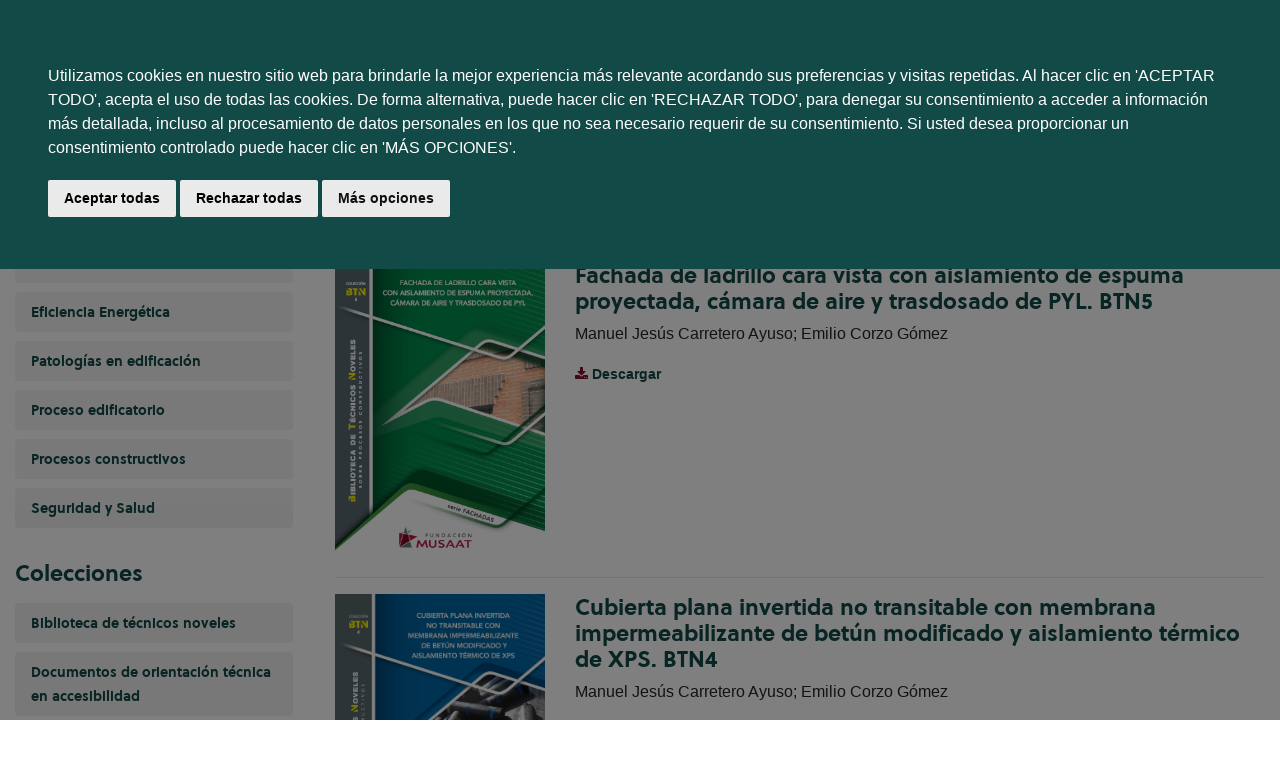

--- FILE ---
content_type: text/html; charset=utf-8
request_url: https://fundacionmusaat.musaat.es/publicaciones/materias/procesos-constructivos/6/
body_size: 4435
content:
<!DOCTYPE html>
<html lang="es">
<head>
  <title>Fundación Musaat</title>
  <meta charset="utf-8">
  <meta name="bvm-site-verification" content="c82f7ff91d8717acb3295c503e74253994704811"/>
  <meta name="viewport" content="width=device-width, initial-scale=1">
  <link rel="stylesheet" href="/static/bootstrap-4.4.1-dist/css/bootstrap.min.css">
  <link href="https://fonts.googleapis.com/css?family=Montserrat" rel="stylesheet" type="text/css">
  <link href="https://fonts.googleapis.com/css?family=Lato" rel="stylesheet" type="text/css">
  <link rel="stylesheet" href="/static/css/carro20.css">

  <link rel="icon" type="image/x-icon" href="/static/img/Icono_FM_RGB.png">

  <script src="/static/js/jquery.min.js"></script>
  <script src="/static/js/popper.min.js"></script>
  <script src="/static/js/bootstrap.min.js"></script>
  <script src="/static/js/fundacion.js"></script>
  <script src="/static/js/carro20.js"></script>
<!-- cookie consent -->
<script type="text/javascript" src="/static/js/cookie-consent.js"></script>
<script type="text/javascript" charset="UTF-8">
document.addEventListener('DOMContentLoaded', function () {
cookieconsent.run({"notice_banner_type":"headline","consent_type":"express","palette":"dark","language":"es","page_load_consent_levels":["strictly-necessary"],"notice_banner_reject_button_hide":false,"preferences_center_close_button_hide":false,"page_refresh_confirmation_buttons":false});
});
</script>

<noscript>Free cookie consent management tool by <a href="https://www.termsfeed.com/">TermsFeed</a></noscript>
<!-- cookie consent -->


<!-- Google tag (gtag.js) -->
<script async src="https://www.googletagmanager.com/gtag/js?id=G-7EJ02NW5PZ"></script>
<script>
  window.dataLayer = window.dataLayer || [];
  function gtag(){dataLayer.push(arguments);}
  gtag('js', new Date());

  gtag('config', 'G-7EJ02NW5PZ');
</script>


  
  


  <link rel="stylesheet" href="https://cdnjs.cloudflare.com/ajax/libs/font-awesome/4.7.0/css/font-awesome.min.css">
  <link rel="stylesheet" type="text/css" href="/static/css/fundacion.css" media="screen" />

  
  


</head>


<body>

<div class="container">

<nav class="navbar navbar-expand-md cabecera navbar-light">

  <!-- Brand -->
  <a class="navbar-brand" href="/"><img width="180" class="logo" src="/static/img/Logo_FM_RGB.png" style="width:180px"></a>

  <!-- Toggler/collapsibe Button -->
  <button class="navbar-toggler" type="button" data-toggle="collapse" data-target="#collapsibleNavbar">
    <span class="navbar-toggler-icon"></span>
  </button>

  <!-- Navbar links -->
  <div class="collapse navbar-collapse" id="collapsibleNavbar">
    <ul class="navbar-nav ml-auto">
      <li class="nav-item">
        <a class="nav-link" href="/quienes-somos/">Área corporativa</a>
      </li>
      <li class="nav-item">
        <a class="nav-link" href="/transparencia-y-etica/">Transparencia y ética</a>
      </li>
      <li class="nav-item">
        <a class="nav-link" href="/noticias/">Actualidad</a>
      </li>
      <li class="nav-item">
        <a class="nav-link" href="/jornadas-tecnicas/">Jornadas técnicas</a>
      </li>
      <li class="nav-item">
        <a class="nav-link" href="/contacto/">Contacto</a>
      </li>
      <li class="nav-item">
        
        

<div id="user_header" class="menu__item">
    <a href="#" onclick="toggler('user_content');">
        <img class="menu__icon" src="/static/img/icons/ic_user.svg" alt="user" />
    </a>

    <div id="user_content" class="iconos menu_collapsible">
        <div class="wrapper">
            
            <form class="user--form" action="/cart/zonaclientes/" method="post">
                <p><strong>Acceso a la zona de clientes</strong></p>
                <input type='hidden' name='csrfmiddlewaretoken' value='DTaweaoURpHmNi16Yw1NsXXX0hdialJR0ayFxlI03z0snWGhXtO7S37DgeWshZQ6' />
                <input class="form-control" type="email" placeholder="Email" aria-label="text" name="email" />
                <br/>
                <input class="form-control" type="password" placeholder="Contraseña" aria-label="text" name="password" />
                <br/>
                <center>
                <button class="btn btn-primary" type="submit">
                    Entrar
                </button>
                </center>
                <br>
                <a href="/cart/new_customer/" class="btn btn-primary register">
                    ¿No tienes cuenta? Regístrate</a>
            </form>
            
        </div>
    </div>
</div>
      </li>

      <li class="nav-item">
        
        



<script>
    $(document).ready(function () {
        /* Actualiza el carro */
        $('.UpdateCart').on('submit change', function (event) {
            event.preventDefault();
            var destino = $(this).attr('destino');
            var url = "/cart/" + destino + "/";
            // AJAX request
            $.ajax({
                url: url,
                type: 'post',
                data: $(this).serialize(),
                success: function (response) {

                    if (destino == "update_cart_ajax") {
                        $('.modal-content').html(response);
                        $('#modal_cart').modal('show');
                    }
                    if (destino == "get_cart_ajax") {
                        $("#cart_header").html(response);
                        $("#cart_content").css("display", "block");
                    }
                }
            });
        });
    });

</script>

<!-- get_cart_header -->
<div id="cart_header" class="menu__item">
    <a onclick="mostrar_filtros()">
        <img class="menu__icon" src="/static/img/icons/ic_shopping-cart.svg" alt="Su pedido">
    </a>

    <div id="overlay" onclick="ocultar_filtros()"></div>

    <div id="cart_content">

        <span><input type='hidden' name='csrfmiddlewaretoken' value='DTaweaoURpHmNi16Yw1NsXXX0hdialJR0ayFxlI03z0snWGhXtO7S37DgeWshZQ6' /></span>


            <a class="close" href="#" onclick="ocultar_filtros()">
                <img class="menu__icon float-right p-4" src="/static/img/icons/ic_close.svg" alt="">
            </a>

        <center><h3>Tu pedido</h3></center>
        <ul class="cart__list wrapper p-4">

            
            <h3 class="empty-cart">Su carro de la compra está vacío</h3>
            

        </ul>
    </div>

</div>
      </li>

    </ul>
  </div>
</nav>

<nav class="navbar navbar-dark navbar-expand-sm menu">
  <!-- Brand -->
  <span class="navbar-brand">Espacio técnico profesional</span>
  <!-- Toggler/collapsibe Button -->
  <button class="navbar-toggler" type="button" data-toggle="collapse" data-target="#collapsibleMenu">
    <span class="navbar-toggler-icon"></span>
  </button>

  <!-- Navbar links -->
  <div class="collapse navbar-collapse" id="collapsibleMenu">
    <ul class="navbar-nav ml-auto">
      <li class="nav-item">
        <a class="nav-link" href="/diccionario/">Términos constructivos</a>
      </li>
      <li class="nav-item">
        <a class="nav-link" href="/publicaciones/">Publicaciones</a>
      </li>
      <li class="nav-item">
        <a class="nav-link" href="http://phpbb.fundacionmusaat.es">Foros</a>
      </li>
      <li class="nav-item">
        <a class="nav-link" href="/blog/">Blog</a>
      </li>
      <li class="nav-item">
        <a class="nav-link" href="/aplicaciones/">Aplicaciones</a>
      </li>
    </ul>
  </div>

</nav>






<div class="row mt-4 fullheight">
  <div class="d-none d-md-block col-md-3">
    
    
<h3 class="mt-2">Temáticas</h3>
<ul class="menus_izquierda nav nav-pills flex-column">

  <li class="nav-item">
    <a class="nav-link" href="/publicaciones/materias/accesibilidad/16/">Accesibilidad</a>
  </li>

  <li class="nav-item">
    <a class="nav-link" href="/publicaciones/materias/eficiencia-energetica/14/">Eficiencia Energética</a>
  </li>

  <li class="nav-item">
    <a class="nav-link" href="/publicaciones/materias/patologias-en-edificacion/4/">Patologías en edificación</a>
  </li>

  <li class="nav-item">
    <a class="nav-link" href="/publicaciones/materias/proceso-edificatorio/5/">Proceso edificatorio</a>
  </li>

  <li class="nav-item">
    <a class="nav-link" href="/publicaciones/materias/procesos-constructivos/6/">Procesos constructivos</a>
  </li>

  <li class="nav-item">
    <a class="nav-link" href="/publicaciones/materias/seguridad-y-salud/1/">Seguridad y Salud</a>
  </li>

</ul>

    <br clear="mt-3"/>
    
<h3 class="mt-2">Colecciones</h3>
<ul class="menus_izquierda nav nav-pills flex-column">

  <li class="nav-item">
    <a class="nav-link" href="/publicaciones/colecciones/biblioteca-de-tecnicos-noveles/11/">Biblioteca de técnicos noveles</a>
  </li>

  <li class="nav-item">
    <a class="nav-link" href="/publicaciones/colecciones/documentos-de-orientacion-tecnica-en-accesibilidad/24/">Documentos de orientación técnica en accesibilidad</a>
  </li>

  <li class="nav-item">
    <a class="nav-link" href="/publicaciones/colecciones/documentos-de-orientacion-tecnica-en-cimentaciones/12/">Documentos de orientación técnica en cimentaciones</a>
  </li>

  <li class="nav-item">
    <a class="nav-link" href="/publicaciones/colecciones/documentos-de-orientacion-tecnica-en-cubiertas/13/">Documentos de orientación técnica en cubiertas</a>
  </li>

  <li class="nav-item">
    <a class="nav-link" href="/publicaciones/colecciones/documentos-de-orientacion-tecnica-en-estructuras/14/">Documentos de orientación técnica en estructuras</a>
  </li>

  <li class="nav-item">
    <a class="nav-link" href="/publicaciones/colecciones/documentos-de-orientacion-tecnica-en-fachadas/21/">Documentos de orientación técnica en fachadas</a>
  </li>

  <li class="nav-item">
    <a class="nav-link" href="/publicaciones/colecciones/documentos-de-orientacion-tecnica-en-instalaciones/22/">Documentos de orientación técnica en instalaciones</a>
  </li>

  <li class="nav-item">
    <a class="nav-link" href="/publicaciones/colecciones/documentos-de-orientacion-tecnica-en-particiones/23/">Documentos de orientación técnica en particiones</a>
  </li>

  <li class="nav-item">
    <a class="nav-link" href="/publicaciones/colecciones/documentos-de-orientacion-tecnica-en-revestimientos/28/">Documentos de orientación técnica en revestimientos</a>
  </li>

  <li class="nav-item">
    <a class="nav-link" href="/publicaciones/colecciones/estudio-sectorizado-de-danos-constructivos-en-espana/25/">Estudio sectorizado de daños constructivos en España</a>
  </li>

  <li class="nav-item">
    <a class="nav-link" href="/publicaciones/colecciones/guias/17/">Guías</a>
  </li>

  <li class="nav-item">
    <a class="nav-link" href="/publicaciones/colecciones/investigaciones-analisis-estadistico-nacional-sobre-patologias-en-edificacion/15/">Investigaciones: Análisis estadístico nacional sobre patologías en edificación</a>
  </li>

  <li class="nav-item">
    <a class="nav-link" href="/publicaciones/colecciones/investigaciones-prevencion-seguridad-y-salud-en-el-proceso-edificatorio/19/">Investigaciones: Prevención seguridad y salud en el proceso edificatorio</a>
  </li>

  <li class="nav-item">
    <a class="nav-link" href="/publicaciones/colecciones/publicaciones-a-la-venta/26/">Publicaciones a la venta</a>
  </li>

  <li class="nav-item">
    <a class="nav-link" href="/publicaciones/colecciones/publicaciones-fuera-de-coleccion/20/">Publicaciones fuera de colección</a>
  </li>

</ul>

    <br clear="mt-3"/>


    

  </div>
  <div class="col-sm-12 col-md-9">
    



<h1 class="titulo_seccion">Temáticas: Procesos constructivos</h1>







  
<!-- pagination -->



<!-- pagination -->

  <!-- listado -->
  
      
        
  <a name="102"></a>
  <div class="row listado_publicaciones">
    <div class="col-3">
        
              
          
            <a target = "_blank" href="/static/ebooks/BTN5">
          
        
        <img class="img img-fluid" src="/media/img/portadas/Portada.png">
        </a>
      
    </div>
    <div class="col-9">
      <h3>
      
          
            <a target = "_blank" href="/static/ebooks/BTN5">
          
          Fachada de ladrillo cara vista  con aislamiento de espuma proyectada, cámara de aire y trasdosado de PYL. BTN5</a>
      
      </h3>
      <p>
        
        
          Manuel Jesús Carretero Ayuso; 
        
        
        
          Emilio Corzo Gómez
        
        
      </p>
      <p></p>
      <p><a href=""></a></p>
      <p></p>
      <ul class="list-inline">
      <li class="list-inline-item">
      
        <i class="fa fa-download"></i> <a href="/media/pdf/publicaciones/BTN5-SERIE_FACHADAS_WEB_3FNr5nx.pdf"><strong>Descargar</strong></a>
      
      </li>
      
      
      </ul>
    </div>
  </div>
  <hr>

  
      
        
  <a name="99"></a>
  <div class="row listado_publicaciones">
    <div class="col-3">
        
              
          
            <a target = "_blank" href="/static/ebooks/BTN4">
          
        
        <img class="img img-fluid" src="/media/img/portadas/BTN4-SERIE_CUBIERTAS_web_1.jpg">
        </a>
      
    </div>
    <div class="col-9">
      <h3>
      
          
            <a target = "_blank" href="/static/ebooks/BTN4">
          
          Cubierta plana invertida no transitable con membrana impermeabilizante de betún modificado y aislamiento térmico de XPS. BTN4</a>
      
      </h3>
      <p>
        
        
          Manuel Jesús Carretero Ayuso; 
        
        
        
          Emilio Corzo Gómez
        
        
      </p>
      <p></p>
      <p><a href=""></a></p>
      <p></p>
      <ul class="list-inline">
      <li class="list-inline-item">
      
        <i class="fa fa-download"></i> <a href="/media/pdf/publicaciones/BTN4_web.pdf"><strong>Descargar</strong></a>
      
      </li>
      
      
      </ul>
    </div>
  </div>
  <hr>

  
      
        
  <a name="87"></a>
  <div class="row listado_publicaciones">
    <div class="col-3">
        
              
          
            <a target = "_blank" href="/static/ebooks/BTN3">
          
        
        <img class="img img-fluid" src="/media/img/portadas/BTN_3_Portada_.jpg">
        </a>
      
    </div>
    <div class="col-9">
      <h3>
      
          
            <a target = "_blank" href="/static/ebooks/BTN3">
          
          Tabiquería autoportante de placas de yeso laminado con aislamiento interior de lana de roca. BTN3</a>
      
      </h3>
      <p>
        
        
          Manuel Jesús Carretero Ayuso; 
        
        
        
          Emilio Corzo Gómez
        
        
      </p>
      <p></p>
      <p><a href=""></a></p>
      <p></p>
      <ul class="list-inline">
      <li class="list-inline-item">
      
        <i class="fa fa-download"></i> <a href="/media/pdf/publicaciones/BTN_3.pdf"><strong>Descargar</strong></a>
      
      </li>
      
      
      </ul>
    </div>
  </div>
  <hr>

  
      
        
  <a name="4"></a>
  <div class="row listado_publicaciones">
    <div class="col-3">
        
              
          
            <a target = "_blank" href="/static/ebooks/BTN2">
          
        
        <img class="img img-fluid" src="/media/img/portadas/Cubierta_inclinada_de_teja_ceramica...portada.jpg">
        </a>
      
    </div>
    <div class="col-9">
      <h3>
      
          
            <a target = "_blank" href="/static/ebooks/BTN2">
          
          Cubierta inclinada de teja cerámica sobre tabiquillos aligerados y aislamiento de lana de vidrio. BTN2</a>
      
      </h3>
      <p>
        
        
          Manuel Jesús Carretero Ayuso; 
        
        
        
          Emilio Corzo Gómez
        
        
      </p>
      <p></p>
      <p><a href=""></a></p>
      <p></p>
      <ul class="list-inline">
      <li class="list-inline-item">
      
        <i class="fa fa-download"></i> <a href="/media/pdf/publicaciones/BTN-2__Web.pdf"><strong>Descargar</strong></a>
      
      </li>
      
      
      </ul>
    </div>
  </div>
  <hr>

  
      
        
  <a name="3"></a>
  <div class="row listado_publicaciones">
    <div class="col-3">
        
              
          
            <a target = "_blank" href="/static/ebooks/BTN1">
          
        
        <img class="img img-fluid" src="/media/img/portadas/Libro_BTN_Portada.jpg">
        </a>
      
    </div>
    <div class="col-9">
      <h3>
      
          
            <a target = "_blank" href="/static/ebooks/BTN1">
          
          Fachada de ladrillo enfoscada, con cámara de aire ventilada, aislamiento rígido y tabique interior. BTN1</a>
      
      </h3>
      <p>
        
        
          Manuel Jesús Carretero Ayuso; 
        
        
        
          Alberto Moreno Cansado; 
        
        
        
          Emilio Corzo Gómez
        
        
      </p>
      <p></p>
      <p><a href=""></a></p>
      <p></p>
      <ul class="list-inline">
      <li class="list-inline-item">
      
        <i class="fa fa-download"></i> <a href="/media/pdf/publicaciones/Libro_BTN_Fachadas_1.pdf"><strong>Descargar</strong></a>
      
      </li>
      
      
      </ul>
    </div>
  </div>
  <hr>

  
  <!-- listado -->

  
<!-- pagination -->



<!-- pagination -->





<!-- publicacion destacada -->


<!-- publicacion destacada -->


  </div>
</div>




</div>

<footer class="footer container-fluid text-center">

  <img class="logo" src="/static/img/Logo_FM_Blanco.png">

  <p class="mt-3">
  <a href="tel:+34913841127">+34 913 84 11 27</a>
  </p>

  <p>fundacion@fundacionmusaat.es</p>

  <a target = "_blank" href="https://www.instagram.com/FundacionMusaat/"><img class="socialicon mr-2" src="/static/img/instagram.png"></a>
  <a target = "_blank" href="https://www.linkedin.com/company/fundaci%C3%B3n-musaat"><img class="socialicon mr-2" src="/static/img/linkedin.png"></a>
  <a target = "_blank" href="https://twitter.com/fundacionmusaat"><img class="socialicon" src="/static/img/twitter.png"></a>

  <ul class="list-inline mt-4 mb-0">
    <li class="list-inline-item"><a href="/aviso-legal/">Aviso legal</a></li>
    <li class="list-inline-item"><a href="/politica-privacidad/">Política de privacidad</a></li>
    <li class="list-inline-item"><a href="/politica-cookies/">Política de cookies</a></li>
    <li class="list-inline-item"><a href="/condiciones-de-venta/">Condiciones de venta</a></li>
    <li class="list-inline-item"><a href="/cart/zonaclientes/">Zona de clientes</a></li>
  </ul>

</footer>
  <div aria-hidden="true" aria-labelledby="myModalLabel" role="dialog" id="modal" class="modal fade">
    <div class="modal-dialog">
      <div class="modal-content">
      </div>
    </div>
  </div>


</body>
</html>


--- FILE ---
content_type: text/css
request_url: https://fundacionmusaat.musaat.es/static/css/carro20.css
body_size: 6645
content:
#user_header #user_content {
  display: none;
  position: absolute;
  z-index: 100;
  width: 340px;
  top: 84px;
  right: 0px;
  padding: 12px;
  background-color: #F2F2F2;
  border-radius: 9px;
  border:1px solid #d30c52;
}
#user_header #user_content a, #user_header #user_content a:hover {
  color: #fff !important;
}

#cart_content {
    display: flex;
    flex-direction: column;
    position: absolute;
    height: 100vh;
    width: 0;
    top: 84px;
    left: auto;
    right: 0;
    z-index: 1001;
    transition: 0.4s;
    box-sizing: border-box;
    overflow: auto;
    background-color: #F2F2F2;

  }
#cart_header a .length {
    position: absolute;
    background-color: #ffffff;
    width: 16px;
    height: 16px;
    font-size: 12px;
    color: #434343;
    border-radius: 50px;
    right: -8px;
    top: -8px;
    left: auto;
    text-align: center;
    z-index: 3;
}

.btn--primary {
    display: block;
    background-color: silver;
    color: #ffffff;
    border: none;
}
.btn {
    padding: 8px 32px;
    border-radius: 6px;
}

    .header .menu__item#cart_header a {
      position: relative; }
      .header .menu__item#cart_header a .length {
        position: absolute;
        background-color: #ffffff;
        width: 24px;
        height: 24px;
        color: #000000;
        border-radius: 50px;
        right: -12px;
        top: -4px;
        left: auto;
        text-align: center;
        z-index: 3; }
    .header .menu__item #overlay {
      position: fixed;
      display: none;
      width: 100%;
      height: 100%;
      top: 0;
      left: 0;
      right: 0;
      bottom: 0;
      background-color: rgba(0, 0, 0, 0.5);
      z-index: 2;
      cursor: pointer; }
    .header .menu__item #cart_content {
      display: flex;
      flex-direction: column;
      position: absolute;
      height: 100vh;
      width: 0;
      top: 0;
      left: auto;
      right: 0;
      z-index: 100;
      transition: 0.4s;
      box-sizing: border-box;
      overflow: auto;
      background-color: #fff; }
      .header .menu__item #cart_content .cart__list {
        width: 100%;
        height: 100%;
        overflow-y: scroll;
        max-width: 450px;
        background-color: #63B7CA;
        display: flex;
        flex-direction: column;
        margin-right: unset; }
        .header .menu__item #cart_content .cart__list .cart__item {
          display: flex;
          flex-direction: row;
          justify-content: flex-start;
          align-items: flex-start;
          border-bottom: 1px solid #454565;
          padding: 16px 0px; }
          .header .menu__item #cart_content .cart__list .cart__item .cart__info {
            padding-left: 16px;
            width: 100%; }
          .header .menu__item #cart_content .cart__list .cart__item .cart__img {
            width: 50px; }
        .header .menu__item #cart_content .cart__list .btn--primary {
          margin-top: 24px;
          margin-bottom: 24px;
          text-align: center;
          display: block; }


    .header .menu__item .empty-cart {
      color: #ffffff; }
    .header .menu__item .form {
      display: flex;
      flex-direction: row;
      justify-content: center;
      align-items: center;
      flex-wrap: wrap; }
      .header .menu__item .form .form--control {
        margin-bottom: 8px; }
        @media all and (min-width: 768px) {
          .header .menu__item .form .form--control {
            margin-right: 16px;
            margin-bottom: 0px; } }
    .header .menu__item .user--logged {
      width: 100%;
      display: flex;
      flex-direction: row;
      justify-content: center;
      align-items: center;
      flex-wrap: wrap; }
      .header .menu__item .user--logged .btn--secondary {
        color: var(--color-main);
        padding: 8px 16px;
        margin-right: 16px; }
    .header .menu__item .btn--primary {
      border: 1px solid #ffffff;
      padding: 8px 16px;
      color: #ffffff; }
  .header .menu__utils {
    width: 100%;
    display: flex;
    flex-direction: row;
    justify-content: space-between;
    align-items: center; }
    @media all and (min-width: 992px) {
      .header .menu__utils {
        background-color: #63B7CA; } }
    .header .menu__utils .title {
      margin-bottom: 0px;
      margin-left: 16px;
      color: #ffffff; }
    .header .menu__utils .logo {
      position: absolute;
      bottom: -16px;
      right: 50%;
      max-width: 100px; }
      @media all and (min-width: 992px) {
        .header .menu__utils .logo {
          max-width: 180px;
          left: unset;
          right: unset; } }
      .header .menu__utils .logo img {
        width: 100%; }
    .header .menu__utils .top {
      display: flex;
      flex-direction: row;
      align-items: center;
      justify-content: flex-end; }
      @media all and (min-width: 992px) {
        .header .menu__utils .top {
          justify-content: space-between; } }
    .header .menu__utils .utils {
      display: flex;
      flex-direction: row;
      align-items: center;
      justify-content: flex-end; }
  .header .menu__icon {
    width: auto;
    height: 32px; }
  .header #user_content .wrapper {
    margin: 0px auto 0px auto;
    width: 100%; }
  @media all and (min-width: 992px) {
    .header #user_content, .header #cart_content {
      display: none;
      padding-bottom: 24px;
      border-bottom: none;
      left: 0px; } }

/* AQUÍ VA LO DE ALBERTI */
footer {
  margin-top: 152px;
  text-align: center;
  /*background-color: $color-grey_light;*/ }
  footer .menu {
    display: flex;
    flex-direction: column;
    justify-content: center;
    padding: 24px 0px;
    column-gap: 40px;
    border-top: 1px solid #63B7CA; }
    @media all and (min-width: 768px) {
      footer .menu {
        text-align: left;
        flex-direction: row;
        justify-content: space-between; } }
    footer .menu__item {
      padding-bottom: 32px; }
      @media all and (min-width: 768px) {
        footer .menu__item {
          padding-bottom: 0px;
          flex: 1 1 0; } }
      footer .menu__item img {
        width: 100%;
        max-width: 340px;
        margin-top: 16px; }
      footer .menu__item .form--control {
        margin-bottom: 16px; }
      footer .menu__item .social {
        display: flex;
        flex-direction: row;
        column-gap: 16px; }

.hero {
  height: 280px;
  background-size: cover;
  background: url("/media/{{ banner.imagen }}") center center no-repeat;
  background-size: cover; }
  @media all and (min-width: 768px) {
    .hero {
      height: 416px; } }
  .hero .wrapper {
    background: linear-gradient(270deg, rgba(0, 0, 0, 0) 10%, black 60%, black 100%);
    display: flex;
    flex-direction: column;
    justify-content: center;
    align-items: flex-start;
    margin-left: unset;
    margin-right: unset;
    padding: 24px; }
    @media all and (min-width: 768px) {
      .hero .wrapper {
        height: 100%;
        width: 50%; } }
    .hero .wrapper h2 {
      color: white;
      font-size: 24px; }
      @media all and (min-width: 768px) {
        .hero .wrapper h2 {
          font-size: 40px;
          font-weight: 700; } }
    .hero .wrapper h3 {
      color: white;
      font-size: 16px; }
      @media all and (min-width: 768px) {
        .hero .wrapper h3 {
          font-size: 32px;
          font-weight: 300; } }

.home__section {
  width: 100%;
  grid-column: span 8; }
  .home__section article {
    padding: 24px;
    text-align: center;
    display: flex;
    flex-direction: column;
    justify-content: space-between; }
    @media all and (min-width: 768px) {
      .home__section article {
        padding: 40px;
        width: 25%;
        border-top: none; } }
    .home__section article .tag {
      margin-top: 0px;
      color: #000000; }
    .home__section article .img__container {
      width: 100%;
      margin-bottom: 16px;
      max-height: 210px;
      overflow: hidden; }
      .home__section article .img__container img {
        width: inherit; }
    .home__section article a {
      display: block;
      margin-top: 40px; }
  .home__section.links {
    display: flex;
    flex-direction: row;
    flex-wrap: wrap;
    padding: 0px; }
    @media all and (min-width: 768px) {
      .home__section.links {
        border-top: none; } }
    .home__section.links .link {
      width: 50%;
      padding: 24px 8px;
      text-align: center;
      display: flex;
      flex-direction: column;
      justify-content: space-around;
      align-items: center; }
      @media all and (min-width: 768px) {
        .home__section.links .link {
          width: 25%;
          border-top: none; } }
      .home__section.links .link img {
        width: 48px;
        margin-top: 24px; }
  .home__section .banners {
    overflow: hidden; }
    @media all and (min-width: 768px) {
      .home__section .banners {
        width: 75%; } }
    .home__section .banners img {
      width: 100%;
      height: auto;
      max-height: 400px; }
  .home__section .newsletter {
    padding: 24px; }
    @media all and (min-width: 768px) {
      .home__section .newsletter {
        padding: 40px;
        width: 25%; } }
    .home__section .newsletter .form--control {
      margin: 16px 0px; }
  .home__section .home__title {
    width: 100%;
    display: flex;
    flex-direction: row;
    flex-wrap: nowrap;
    justify-content: space-between;
    align-items: center;
    padding-bottom: 24px; }
    .home__section .home__title a {
      display: flex;
      flex-direction: row;
      align-items: center;
      gap: 16px; }
      .home__section .home__title a h4 {
        margin-bottom: 0px; }

.carousel__item {
  padding: 24px;
  display: flex;
  flex-direction: column;
  align-items: center;
  align-content: center; }
  @media all and (min-width: 768px) {
    .carousel__item {
      padding: 40px; } }
  .carousel__item img {
    max-height: 260px;
    width: auto; }

.mobile {
  display: block; }
  @media all and (min-width: 992px) {
    .mobile {
      display: none; } }

.web {
  display: none; }
  @media all and (min-width: 992px) {
    .web {
      display: block; } }

/* NOVEDAD Y OFERTA */
.tags {
  display: flex;
  flex-direction: column;
  justify-content: center;
  position: absolute;
  row-gap: 16px;
  right: 8px;
  top: 8px;
  z-index: 2; }
  .tags #new-icon {
    width: 56px;
    max-width: 56px;
    height: auto;
    display: block;
    margin-bottom: 0px; }
  .tags #offer-icon {
    width: 56px;
    max-width: 56px;
    height: 56px;
    display: block;
    margin-bottom: 0px; }

.sales {
  display: flex;
  flex-direction: row;
  justify-content: space-evenly;
  align-items: flex-end;
  text-align: left;
  margin-bottom: 16px; }
  .sales del {
    text-decoration: line-through; }
  .sales h2, .sales h3 {
    margin-bottom: 0px; }

/* NOVEDAD Y OFERTA */
/* ITEM PORTADA */
.catalog__list {
  display: flex;
  flex-direction: row;
  flex-wrap: wrap;
  justify-content: space-between;
  column-gap: 24px;
  margin: 32px 0px; }
  .catalog__list .item {
    width: 100%;
    display: flex;
    flex-direction: column;
    justify-content: space-between;
    background-color: #ffffff;
    border: 1px solid var(--color-terciary-light);
    border-radius: 6px;
    padding: 24px;
    margin: 24px 0px; }
    @media all and (min-width: 576px) {
      .catalog__list .item {
        width: 47%; } }
    @media all and (min-width: 768px) {
      .catalog__list .item {
        /*width: 30%;*/ } }
    @media all and (min-width: 992px) {
      .catalog__list .item {
        /*width:17%;*/
        width: 23%; } }
    .catalog__list .item .img-container {
      position: relative;
      display: block;
      padding: 0px; }
      .catalog__list .item .img-container .item__img {
        width: 146px;
        height: auto;
        margin-bottom: 16px;
        position: relative;
        align-self: center;
        /* NOVEDAD Y OFERTA */
        /* NOVEDAD Y OFERTA */ }
        .catalog__list .item .img-container .item__img .icon.new {
          left: 8px;
          top: -4px;
          width: 40px;
          max-width: 40px;
          height: auto;
          position: absolute;
          z-index: 2;
          display: block; }
        .catalog__list .item .img-container .item__img .icon.offer {
          right: 24px;
          top: 135px;
          width: 52px;
          height: 52px;
          position: absolute;
          z-index: 2;
          display: block; }
    .catalog__list .item:hover {
      box-shadow: 0px 4px 17px rgba(0, 0, 0, 0.1); }
    .catalog__list .item__text {
      padding: 16px; }
      .catalog__list .item__text--title {
        font-weight: 700;
        color: var(--color-main);
        font-size: 16px;
        margin-bottom: 16px; }
      .catalog__list .item__text--subtitle {
        color: #000000;
        font-size: 14px; }
      .catalog__list .item__text--author a {
        color: var(--color-terciary-dark);
        font-size: 14px; }
      .catalog__list .item__text--pvp {
        color: var(--color-main); }
    .catalog__list .item .btn {
      width: 100%; }

/* ITEM PORTADA */
/* CATÁLOGOS (LIBROS, OBJETOS, MATERIAS, AUTORES, EDITORIALES, ETC */
.catalog .home__section .link:hover {
  background-color: #63B7CA; }
  .catalog .home__section .link:hover h2 {
    color: white; }
.catalog aside {
  grid-column: span 2; }
  .catalog aside .search--section .advanced--search_content {
    display: none; }
    @media all and (min-width: 768px) {
      .catalog aside .search--section .advanced--search_content {
        display: block; } }
  .catalog aside .search--section .advanced--search--img {
    margin-left: 8px; }
  .catalog aside .search--section h2 {
    margin-bottom: 16px; }
    @media all and (min-width: 992px) {
      .catalog aside .search--section h2 {
        display: flex;
        flex-direction: row; } }
  .catalog aside .search--section .advanced--search--fieldset .form--control {
    width: 100%; }
  .catalog aside .search--section .advanced--search--fieldset .form--group {
    margin-bottom: 16px; }
    .catalog aside .search--section .advanced--search--fieldset .form--group .btn:not(:last-child) {
      margin-bottom: 16px; }
  .catalog aside .materias--section {
    /* padding: 24px 40px;*/
    display: none; }
    @media all and (min-width: 992px) {
      .catalog aside .materias--section {
        display: block; } }
    .catalog aside .materias--section .materias--item {
      position: relative;
      border-bottom: 1px solid #eeecee; }
      .catalog aside .materias--section .materias--item p {
        margin-bottom: 0px; }
      .catalog aside .materias--section .materias--item a {
        width: 100%;
        padding: 16px 40px; }
      .catalog aside .materias--section .materias--item a:hover {
        color: var(--color-main-medium); }
    .catalog aside .materias--section .submaterias {
      position: absolute;
      background: #fff none repeat scroll 0 0;
      left: 100%;
      padding: 24px 20px 20px;
      top: 0;
      z-index: 15;
      opacity: 100%;
      overflow: hidden;
      -webkit-transition: all .3s ease 0s;
      transition: all .3s ease 0s;
      box-shadow: rgba(0, 0, 0, 0.15) 3.4px 3.4px 6.2px; }
      .catalog aside .materias--section .submaterias ul {
        -webkit-column-count: 3;
        -moz-column-count: 3;
        column-count: 3;
        -webkit-column-gap: 5rem;
        -moz-column-gap: 5rem;
        column-gap: 5rem; }
        .catalog aside .materias--section .submaterias ul li {
          -webkit-column-break-inside: avoid;
          -moz-column-break-inside: avoid;
          -moz-page-break-inside: avoid;
          page-break-inside: avoid;
          break-inside: avoid-column;
          border-bottom: 1px solid #eeecee; }
          .catalog aside .materias--section .submaterias ul li .link {
            display: block;
            padding: 16px; }
.catalog .result {
  grid-column: span 6; }
.catalog__index {
  display: flex;
  flex-direction: column; }
  @media all and (min-width: 768px) {
    .catalog__index {
      flex-direction: row;
      flex-wrap: wrap;
      align-items: center;
      grid-column: span 8; } }
.catalog .index--item {
  width: 100%;
  padding: 8px 16px;
  position: relative; }
  @media all and (min-width: 768px) {
    .catalog .index--item {
      width: 50%; }
      .catalog .index--item.search--section {
        width: 100%;
        border-right: none; }
      .catalog .index--item.materias--section {
        width: 100%;
        border-right: none; } }
  .catalog .index--item a {
    color: #000000;
    font-size: 16px;
    text-decoration-line: none; }
  .catalog .index--item a .menu-icon {
    float: right; }
  .catalog .index--item .collapsible {
    display: none;
    padding-top: 24px; }
    @media all and (min-width: 768px) {
      .catalog .index--item .collapsible {
        display: block; } }
.catalog .clearfix {
  display: none; }
  @media all and (min-width: 768px) {
    .catalog .clearfix {
      display: block; } }
  .catalog .clearfix .submaterias {
    display: flex;
    flex-direction: row;
    flex-wrap: wrap;
    justify-content: space-between;
    column-count: 4;
    column-gap: 5rem;
    row-gap: 16px; }
.catalog .order--section .fieldset {
  text-align: right; }
  .catalog .order--section .fieldset .select {
    border: none;
    width: 100%;
    background-color: inherit;
    font-size: 16px;
    color: #000000;
    -webkit-appearance: none;
    -moz-appearance: none;
    background: transparent;
    background-image: url("/static/img/icons/ic_chevron-down.svg");
    background-repeat: no-repeat;
    background-position-x: 100%;
    background-position-y: 0px;
    padding-right: 2rem; }
.catalog aside a {
  display: flex;
  flex-direction: row;
  justify-content: space-between;
  font-size: 16px; }
.catalog h2 img {
  width: 32px;
  height: auto; }
.catalog .pagination {
  justify-content: flex-end; }
  .catalog .pagination:nth-child(1) {
    display: none; }
    @media all and (min-width: 768px) {
      .catalog .pagination:nth-child(1) {
        display: flex; } }
  .catalog .pagination .page {
    padding: 0px 6px;
    color: var(--color-main); }
.catalog .btn__comprar--form {
  margin-top: 16px;
  width: 100%; }

.verde {
  color: green; }

.rojo {
  color: red; }

.naranja {
  color: orange; }

.noresult {
  padding: 8px 16px; }
  @media all and (min-width: 768px) {
    .noresult {
      padding: 24px 40px; } }

/* CATÁLOGOS (LIBROS, OBJETOS, MATERIAS, AUTORES, EDITORIALES, ETC */
/* NOTICIAS */
.new {
  padding: 16px;
  display: flex;
  flex-direction: column;
  justify-content: flex-start;
  align-items: flex-start;
  max-width: 1000px;
  margin-left: auto;
  margin-right: auto; }
  .new__title {
    border-bottom: none;
    text-align: center; }
  .new h2, .new h4 {
    text-align: center;
    font-weight: 400; }
  .new p {
    font-size: 18px;
    line-height: 24px; }
  .new .img-container {
    margin: 40px 0px;
    text-align: center; }
    .new .img-container img {
      max-width: 100%; }
  .new .social__list {
    display: flex;
    flex-direction: row;
    column-gap: 16px; }

/* NOTICIAS */
@media all and (min-width: 768px) {
  .list {
    width: 100%;
    display: flex;
    flex-direction: row;
    flex-wrap: wrap; } }
.list .item {
  position: relative;
  flex-grow: 1;
  max-width: 300px;
  padding: 40px;
  display: flex;
  flex-direction: column;
  justify-content: space-between;
  align-items: center;
  text-align: center;
  background-color: #ffffff; }
  .list .item__img {
    position: relative; }
    .list .item__img .img__container {
      display: block;
      width: 100%;
      text-align: center; }
      .list .item__img .img__container img {
        width: 100%;
        max-width: 200px;
        height: auto;
        margin-bottom: 16px; }
    .list .item__img .hover {
      position: absolute;
      top: 0px;
      left: 0px;
      width: 100%;
      height: 100%;
      background-color: rgba(0, 0, 0, 0.6);
      display: flex;
      flex-direction: column;
      justify-content: center;
      align-items: center;
      opacity: 0; }
      .list .item__img .hover:hover {
        opacity: 100; }
  .list .item__text {
    width: 100%; }
    .list .item__text--title {
      font-weight: 700;
      color: var(--color-main);
      font-size: 16px;
      margin-bottom: 16px; }
    .list .item__text--subtitle {
      color: #000000;
      font-size: 14px; }
    .list .item__text--author a {
      color: var(--color-terciary-dark);
      font-size: 14px; }
    .list .item__text--pvp {
      color: var(--color-main); }
  .list .item .btn {
    margin-top: 24px;
    width: 100%; }

/* BOOK DETAIL */
.detail {
  width: 100%; }
  .detail h1 {
    padding: 0px;
    padding-bottom: 24px;
    border-top: none; }
  .detail .img__container {
    position: relative; }
    .detail .img__container .img {
      width: 100%;
      margin-bottom: 16px; }
    .detail .img__container .img__gallery {
      margin-top: 24px;
      display: flex;
      flex-direction: row;
      justify-content: space-between;
      align-items: flex-end;
      flex-wrap: wrap; }
      .detail .img__container .img__gallery div {
        width: 25%; }
        .detail .img__container .img__gallery div img {
          padding: 8px;
          width: 100%; }
          @media all and (min-width: 768px) {
            .detail .img__container .img__gallery div img {
              padding: 16px; } }
  .detail .author {
    color: #434343;
    margin-top: 40px; }
  .detail .rating {
    text-align: center; }
    @media all and (min-width: 768px) {
      .detail .rating {
        text-align: left; } }
    .detail .rating img {
      width: 148px;
      height: auto;
      margin-right: 8px; }
  .detail__img {
    padding: 24px; }
    @media all and (min-width: 768px) {
      .detail__img {
        padding: 40px; } }
  .detail__info {
    padding: 24px; }
    @media all and (min-width: 768px) {
      .detail__info {
        grid-column: span 2;
        padding: 40px; } }
  .detail__aside {
    padding: 24px;
    background-color: #f0f0f0; }
    @media all and (min-width: 768px) {
      .detail__aside {
        padding: 40px; } }
    .detail__aside .buy--product {
      margin: 40px 0px; }
    .detail__aside .buy--product.mobile {
      margin: 0px 0px 40px 0px; }
    .detail__aside .buy--product h2 {
      padding-top: 24px; }
    .detail__aside .ebook {
      margin-top: 40px;
      padding-top: 40px; }
  .detail .datasheet {
    padding: 24px;
    background-color: #f0f0f0;
    width: fit-content; }
    .detail .datasheet .title {
      padding-bottom: 12px; }
    .detail .datasheet .item {
      padding: 4px 0px; }
  .detail.articulo {
    display: grid; }
    .detail.articulo .detail__img {
      order: 3; }
      @media all and (min-width: 768px) {
        .detail.articulo .detail__img {
          order: 1; } }
    .detail.articulo .detail__info {
      order: 2; }
    .detail.articulo .detail__aside {
      order: 1; }
      @media all and (min-width: 768px) {
        .detail.articulo .detail__aside {
          order: 3; } }
  .detail .other--books .section--recommends {
    margin-top: 56px; }

/* BOOK DETAIL INFOTABS */
.infotabs {
  margin-top: 40px;
  display: flex;
  flex-direction: column;
  justify-content: flex-start;
  align-items: flex-start;
  width: 100%; }
  .infotabs .nav--pills {
    width: 100%;
    border-bottom: 1px solid var(--color-main);
    display: flex;
    flex-direction: row; }
    .infotabs .nav--pills .tablink {
      background-color: white;
      width: fit-content; }
      .infotabs .nav--pills .tablink h3 {
        padding: 16px 24px;
        margin-bottom: 0px; }
    .infotabs .nav--pills .current--panel {
      border-bottom: 2px solid #EFF8FA; }
  .infotabs .tabcontent {
    width: 100%;
    background-color: white;
    margin-bottom: 40px;
    padding: 16px 24px; }
  .infotabs .tabpanel {
    animation: opac 0.8s;
    background-color: var(--color-terciary-light); }
  .infotabs .tabpanel li {
    padding: 8px 0px; }
  .infotabs .tabpanel .change--data {
    padding: 16px 0px;
    display: flex;
    flex-direction: column; }
  .infotabs .tabpanel .change--data .list-inline-item {
    margin-bottom: 16px; }
@keyframes opac {
  from {
    opacity: 0; }
  to {
    opacity: 1; } }
/* BOOK DETAIL INFOTABS */
/* COMMENTS */
.comments {
  display: flex;
  flex-direction: column;
  justify-content: flex-start;
  align-items: flex-start;
  max-width: 450px;
  margin-left: auto;
  margin-right: auto; }
  .comments h2 {
    margin-bottom: 24px;
    font-weight: 400; }
    .comments h2 a {
      color: var(--color-main);
      font-weight: 700; }
  .comments .form {
    display: flex;
    flex-direction: column; }
  .comments .form--group {
    display: flex;
    flex-direction: column;
    justify-content: flex-start;
    align-items: flex-start; }
  .comments .form .form--group .form--control {
    width: 100%; }
  .comments .buttons .btn {
    margin: 16px 0px; }

/* COMMENTS */
/* BOOK DETAIL */
/* AUTHOR DETAIL */
.detail--author .materias--section {
  margin-top: 24px; }

.books-section.detail--author {
  background-color: var(--color-main-medium);
  padding: 40px 0px;
  position: relative;
  top: -72px; }

.books-section.detail--author .wrapper {
  display: flex;
  align-content: flex-start;
  flex-direction: row;
  flex-wrap: nowrap;
  column-gap: 40px; }

/* AUTHOR DETAIL */
/* IMG ZOOM */
.img-zoom {
  max-width: 600px; }

.img-zoomed {
  width: 100%;
  cursor: pointer; }

/* IMG ZOOM */
/* ARTÍCULOS */
/* MY ACCOUNT */
.account .logged {
  display: flex;
  flex-direction: row;
  justify-content: flex-start;
  align-items: flex-start; }
.account .logged .nav--pills .tablink {
  padding: 16px;
  display: flex;
  flex-direction: row;
  justify-content: space-between;
  align-items: center;
  color: #63B7CA; }
.account .logged .nav--pills .current--panel {
  background-color: #ffffff; }
.account .logged .nav--pills {
  /*box-shadow: 0px 4px 17px rgb(0 0 0 / 10%);*/
  z-index: 3;
  background-color: #f6f6f6; }
.account .logged .tabcontent {
  width: 100%;
  min-height: 316px;
  background-color: #ffffff; }
.account .logged .tabpanel {
  padding: 16px 32px;
  animation: opac 0.8s; }
.account .logged .tabpanel li {
  padding: 8px 0px; }
.account .logged .tabpanel li {
  padding: 8px 0px; }
.account .logged .tabpanel .change--data {
  padding: 16px 0px;
  display: flex;
  flex-direction: column; }
  @media all and (min-width: 992px) {
    .account .logged .tabpanel .change--data {
      padding: 16px 0px;
      display: flex;
      flex-direction: row; } }
.account .logged .tabpanel .change--data .list-inline-item {
  margin-bottom: 16px; }
  @media all and (min-width: 992px) {
    .account .logged .tabpanel .change--data .list-inline-item {
      margin-right: 16px;
      margin-bottom: 0px; } }
@keyframes opac {
  from {
    opacity: 0; }
  to {
    opacity: 1; } }
/* MY ACCOUNT */
.carro20 {
  margin: 40px 0px 40px 0px;
  padding: 0px 16px;
  /*
  @include l {
    padding: 0px;
  }
  */
  /* STEPS */
  /* STEPS */
  /* LOGIN */
  /* LOGIN */
  /* CHECKOUT */
  /* CHECKOUT */
  /* PAYMENT */
  /* PAYMENT */ }
  .carro20 .steps {
    display: flex;
    flex-direction: row;
    justify-content: space-between;
    border-bottom: 1px solid #d8d8d8;
    margin-bottom: 40px; }
    @media all and (min-width: 576px) {
      .carro20 .steps {
        justify-content: center; } }
    .carro20 .steps li {
      position: relative;
      display: inline-block;
      flex: 25%;
      margin: 0px;
      font-size: 8px;
      padding: 8px 0px;
      text-align: center; }
      @media all and (min-width: 768px) {
        .carro20 .steps li {
          font-size: 16px;
          padding: 24px 32px; } }
      .carro20 .steps li a {
        color: #000000;
        width: 100%;
        text-decoration: none; }
      .carro20 .steps li.active {
        color: #63B7CA;
        font-weight: 700;
        border-bottom: 2px solid #63B7CA; }
      .carro20 .steps li.check {
        color: #63B7CA;
        border-bottom: 2px solid #63B7CA; }
  .carro20 .cart__grid {
    display: grid;
    grid-template-columns: 1fr;
    column-gap: 32px;
    padding: 0px 24px; }
    @media all and (min-width: 768px) {
      .carro20 .cart__grid {
        grid-template-columns: 3fr 2fr;
        column-gap: 32px; } }
  .carro20 button {
    margin-top: 40px;
    float: right; }
  .carro20 h2 {
    margin-bottom: 24px;
    align-self: flex-start; }
  .carro20 .form {
    padding: 16px 0px;
    width: 100%; }
    .carro20 .form ul {
      padding-left: 0px; }
    .carro20 .form li {
      padding: 24px;
      background-color: #ffffff;
      border-radius: 6px;
      box-shadow: rgba(149, 157, 165, 0.2) 0px 8px 24px;
      margin-bottom: 24px;
      display: flex;
      flex-direction: row;
      justify-content: flex-start;
      align-items: center;
      column-gap: 24px; }
      .carro20 .form li input {
        margin-right: 16px; }
    .carro20 .form .form--group {
      display: flex;
      flex-direction: column;
      justify-content: flex-start;
      align-items: flex-start;
      margin-bottom: 16px; }
      .carro20 .form .form--group label {
        margin-bottom: 8px; }
    .carro20 .form .password--form {
      position: relative; }
    .carro20 .form .password--icon {
      position: absolute;
      z-index: 2;
      right: 16px;
      top: 7px; }
  .carro20 .login {
    display: flex;
    flex-direction: column;
    justify-content: flex-start;
    align-items: center;
    max-width: 450px;
    margin-left: auto;
    margin-right: auto; }
    .carro20 .login .form {
      width: 100%; }
      .carro20 .login .form .form--group .form--control {
        width: 100%; }
      .carro20 .login .form .form--group .password--form {
        width: 100%; }
      .carro20 .login .form button {
        width: 100%;
        margin-bottom: 16px; }
    .carro20 .login .forgot--password--link {
      margin-bottom: 16px; }
    .carro20 .login .btn--secondary {
      width: 100%;
      margin-bottom: 40px; }
  .carro20 .checkout .title-container {
    display: flex;
    flex-direction: row;
    justify-content: space-between;
    align-items: center;
    margin-bottom: 24px; }
    .carro20 .checkout .title-container h2 {
      margin-bottom: 0px; }
  .carro20 .checkout .address .form {
    padding-top: 0px; }
  .carro20 .checkout .new--address {
    color: #63B7CA;
    text-decoration: underline; }
    .carro20 .checkout .new--address:hover {
      color: #EFF8FA; }
  .carro20 .checkout .form ul {
    margin-bottom: 24px; }
    .carro20 .checkout .form ul li {
      justify-content: space-between; }
      .carro20 .checkout .form ul li div:nth-child(1) {
        display: flex;
        flex-direction: row;
        justify-content: center;
        align-items: center; }
      .carro20 .checkout .form ul li .edit {
        display: flex;
        flex-direction: column;
        justify-content: flex-start; }
        .carro20 .checkout .form ul li .edit .icon {
          margin-right: 8px; }
  .carro20 .checkout .billing {
    padding-top: 40px; }
  .carro20 .payment .form .payment--button {
    width: 100%;
    margin-top: 40px;
    display: flex;
    align-items: center;
    float: right;
    margin-left: 40px; }
    .carro20 .payment .form .payment--button span {
      background-color: #EFF8FA;
      padding: 12px;
      width: 100%;
      text-align: center; }
      .carro20 .payment .form .payment--button span h3 {
        display: inline-block;
        color: #000000; }
    .carro20 .payment .form .payment--button button {
      margin-top: 0px;
      margin-left: 16px; }
  .carro20 .payment .comments {
    width: 100%;
    max-width: unset; }
  .carro20 .payment .comments textarea {
    width: 100%; }
  .carro20 .payment .form li label {
    padding-left: 8px; }
  .carro20 .payment .form--coupon input {
    margin: 12px 16px 12px 0px; }
  .carro20 .payment textarea.form--control {
    margin: 8px 0px 24px 0px;
    min-width: 300px;
    min-height: 100px;
    padding: 16px;
    border-radius: 6px; }

/* MODAL AJAX CART */
.modal-content .cart--buttons {
  padding: 24px;
  display: flex;
  flex-direction: column;
  justify-content: space-between;
  align-items: center; }

.modal-content .cart--buttons .btn--secondary {
  margin-bottom: 16px; }

.cart--modal {
  background-color: #07070767; }

.fade {
  transition: opacity .15s linear; }

.modal.fade .modal-dialog {
  -ms-transform: translate(0, -25%);
  -o-transform: translate(0, -25%);
  transform: translate(-50%, -50%);
  -webkit-transition: -webkit-transform 0.3s ease-out;
  -o-transition: -o-transform 0.3s ease-out;
  transition: transform 0.3s ease-out; }

.modal-dialog {
  margin: 0px;
  width: auto;
  position: absolute;
  left: 50%;
  top: 50%;
  transform: translate(-50%, -50%); }

.modal-content {
  width: 89vw;
  margin: 16px;
  padding: 16px;
  position: relative;
  max-height: 75vh;
  height: auto;
  display: -ms-flexbox;
  display: flex;
  -ms-flex-direction: column;
  flex-direction: column;
  pointer-events: auto;
  background-color: #fff;
  background-clip: padding-box;
  border: 1px solid rgba(0, 0, 0, 0.2);
  border-radius: .3rem;
  outline: 0;
  overflow-y: scroll; }

.table-responsive {
  display: block;
  width: 100%;
  overflow-x: auto;
  -webkit-overflow-scrolling: touch; }

/* MODAL AJAX CART */
/* SHOP RESUME */
.delete-ic {
  height: 32px; }

.cart__list {
  width: 100%;
  background-color: inherit; }

.cart__img {
  width: 64px; }

.cart__item {
  display: flex;
  flex-direction: row;
  justify-content: flex-start;
  align-items: flex-start;
  border-bottom: 1px solid #EFF8FA;
  padding: 16px 0px; }

.cart__info {
  padding-left: 16px;
  width: 100%; }

.cart__info .cart__form {
  display: flex;
  flex-direction: row;
  justify-content: space-between;
  align-items: center;
  padding-top: 8px; }

.cart__info .cart__form form {
  display: flex;
  flex-direction: row;
  justify-content: flex-start;
  width: unset; }

.cart__info .cart__form form button {
  border: none;
  background-color: inherit;
  margin-top: 0px; }

.cart__info .cart__form .form--control {
  width: 56px;
  padding: 8px; }

.cart--total {
  display: flex;
  flex-direction: row;
  justify-content: space-between;
  align-items: center;
  padding: 16px 0px; }

.cart--total:not(:last-child) {
  border-bottom: 1px solid #646464; }

.cart--iva {
  margin-top: 56px;
  background-color: #f8f8f8;
  border-radius: 6px;
  padding: 24px; }

.coupon {
  position: relative;
  width: 100%;
  margin: 48px 0px 24px 0px;
  background-color: #ffffff;
  box-shadow: rgba(149, 157, 165, 0.2) 0px 8px 24px;
  border-radius: 10px;
  overflow: hidden;
  display: flex; }
  .coupon .banda {
    display: flex;
    flex-direction: column;
    justify-content: center;
    align-items: center;
    background-color: #d30c52;
    height: auto;
    width: 80px;
    padding: 16px; }
  .coupon h3 {
    color: #ffffff;
    font-weight: 700;
    transform: rotate(270deg); }
  .coupon .form {
    padding: 24px 32px; }
  .coupon .form--coupon {
    display: flex;
    flex-direction: row;
    flex-wrap: wrap;
    align-items: center; }
    .coupon .form--coupon input {
      background-color: inherit;
      border: 2px dotted #bdbdbd;
      margin-top: 16px; }
  .coupon .btn {
    margin-top: 16px; }

/* SHOP RESUME */
/* FORGOT PASSWORD */
.carro20 .forgot--password {
  display: flex;
  flex-direction: column;
  justify-content: flex-start;
  align-items: center;
  max-width: 450px;
  margin-left: auto;
  margin-right: auto; }

.carro20 .forgot--password .form {
  width: 100%; }

.carro20 .forgot--password .form--group .form--control {
  width: 100%; }

.carro20 .forgot--password .form button {
  width: 100%;
  margin-top: 0px; }

/* FORGOT PASSWORD */
/* NEW CUSTOMER */
.new--customer .form .form--group.billing {
  display: flex;
  flex-direction: row;
  justify-content: flex-start;
  align-items: center; }

.new--customer .form .form--group.billing input {
  margin-right: 16px; }

.new--customer .form .form--group .form--control {
  width: 100%;
  background-color: #ffffff; }

.new--customer .form .form--group .password--form {
  width: 100%; }

/* NEW CUSTOMER */
/* CART FORM SECTIONS */
.carro20 .form--section {
  display: flex;
  flex-direction: column;
  justify-content: flex-start;
  align-items: flex-start;
  max-width: 450px;
  margin-left: auto;
  margin-right: auto; }

.form--section .form .form--group .form--control {
  width: 100%; }

.form--section .form button {
  width: 100%; }

/* CART FORM SECTIONS */
/* Small devices (landscape phones, 576px and up) */
@media (min-width: 576px) {
  .modal-dialog {
    max-width: 500px;
    margin: 1.75rem auto; }

  .modal-content .cart--buttons {
    flex-direction: row;
    column-gap: 16px; }

  .modal-content .cart--buttons .btn--secondary {
    margin-bottom: 0px; } }
/* Medium devices (tablets, 768px and up) The navbar toggle appears at this breakpoint */
@media (min-width: 768px) {
  .modal-content {
    width: 100%;
    margin: 0px; }

  .cart--iva {
    margin-top: 0px; } }
/* Large devices (desktops, 992px and up) */
@media (min-width: 992px) {
  .new-costumer-container {
    flex-direction: row; } }

/*# sourceMappingURL=main.css.map */


--- FILE ---
content_type: text/css
request_url: https://fundacionmusaat.musaat.es/static/css/fundacion.css
body_size: 2997
content:
@font-face{
    font-family:HelveticaNeue;src:url(../fonts/helveticaneue/HelveticaNeue.ttf);
}
@font-face{
    font-family:HelveticaNeue;src:url(../fonts/helveticaneue/HelveticaNeue.ttf);
}
@font-face {
  font-family: "Solei-Bold";
  src: url("/static/fonts/Soleil-Bold.woff");
}
@font-face {
  font-family: "Abril";
  src: url("/static/fonts/AbrilDisplay-SemiBold.woff");
}


body {
    font-family: -apple-system,BlinkMacSystemFont,"Segoe UI",Roboto,"Helvetica Neue",Arial,"Noto Sans",sans-serif,"Apple Color Emoji","Segoe UI Emoji","Segoe UI Symbol","Noto Color Emoji";
    font-size: 14px;
    font-weight: 400;
    line-height: 1.5rem;
    color: #212529;
    text-align: left;
    display: flex;
    flex-direction: column;
    min-height: 100vh;
    justify-content: space-between;
    /*background-color: #F2F2F2;*/
}

img.socialicon {
  width:24px;
  height:24px;
}

h1, h2, h3, h4, h5, h6  {
  color:#124A47;
  font-family: "Solei-Bold";
}

h1 {
  font-size:1.8rem;
}
h2 {
  font-size:1.6rem;
}
h3 {
  font-size:1.4rem;
}
h4 {
  font-size:1.2rem;
}

p, span {
  font-size:1.0rem;
}
a {
  color:#124A47;
}
a:hover  {
  color:#d30c52;
  text-decoration: none;
}

  h4.cabecera_seccion  {
    /*color:#fff;
    #background-color: #124A47;
    */
    color: #124A47;
    padding:20px;
    border-radius: 20px;
    margin: 0 auto;
  }
.pastillas {
  display: flex;
}
.pastilla {
  background-color: #F2F2F2;
  border-radius: 9px; 
  display: flex;
  align-items: center;
  text-align: center;
  min-height: 94px;
}


footer {
  background-color: #124A47;

  padding: 18px;
}
.img-border  {
  border-radius: 9px;
}
.white {
  color: #fff !important;
}
.verde {
  color: #124A47 !important;
}
.bloque_gris {
  background-color: #F2F2F2;
  border-radius: 9px;
  padding:20px;
}
.bloque-magenta {
  background-color: #d30c52;
  color: #fff;
  padding: 10px 20px;
  border-radius: 9px;
}
.bloque-verde {
  background-color: #124A47;
  color: #fff;
  padding: 10px 20px;
  border-radius: 9px;
}
.cc-nb-main-container{
  background-color:#124A47;
}
#termsfeed-com---nb {
  position: fixed;
  height: 100%;
  background-color: rgba(0,0,0,0.5) !important;
}
.termsfeed-com---palette-dark .cc-nb-okagree {
  background-color: #eaeaea !important;
  color: #000 !important;
}
.termsfeed-com---palette-dark .cc-nb-reject {
  background-color: #eaeaea !important;
}
#cookieTerms {
  max-width: 1440px;
  margin-left: auto;
  margin-right: auto;
  background-color: #FFF;
  z-index: 1;
  padding: 12px 12px 60px 12px;
  position: absolute;
  top: 0px;
  right: 0px;
  left: 0px;
  border-bottom: solid 12px;
}
.container {
  background-color: #fff;
}
.footer p, .footer a, .footer h2 {
  color:#fff;
}

.footer .logo {
  width:200px;
  margin:12px auto:12px auto;
}

/* selected link */
a:active {
  color: yellow;
} 

.fa {
  display: inline-block;
  font: normal normal normal 14px/1 FontAwesome;
  font-size: inherit;
  text-rendering: auto;
  -webkit-font-smoothing: antialiased;
  -moz-osx-font-smoothing: grayscale;
}
.fa-chevron-right:before {
  content: "\f054";
  color:#821228;
  font-weight: 100;
}
.fa-chevron-circle-right {
  content:"\f138";
  color:#821228;
  font-weight: 100;
}
.fa-download {
  content: "\f019";
  color:#821228;
  font-weight: 100;
}
.fa-mobile {
    content: "\f10b";
}

.container {
  max-width:1280px;
}


.cabecera {
  padding:20px 0px;
  margin:0px;
}


.cabecera .nav-item {
  padding-left:24px;
}

.cabecera .nav-link {
  font-size:1.1rem;
  color:#124A47;
  font-family: Solei-Bold;
  font-weight: 700;
  padding:2px 0px 0px 0px;
  font-family: "Solei-Bold";
}
.navbar-light .navbar-nav .nav-link {
  color:#124A47;
}

.cabecera .navbar-nav {
  margin-top:26px;
}

.cabecera ul.navbar-nav a:hover, .cabecera ul.navbar-nav a:focus, .cabecera ul.navbar-nav a:active   {
  color: #124A47 !important;
}



.menu {
  background-color: #124A47;
  color: #fff;
  padding: .25rem 1rem;
  border-radius: 6px;
  margin-bottom:12px;
}
.menu li a, .menu .navbar-brand {
  color:#F2F2F2;
  font-family: "Solei-Bold";
}
.menu li a {
  color:#F2F2F2 !important;
  font-family: "Solei-Bold";
}
.menu .navbar-brand {
  font-family: "Solei-Bold";
  font-size:18px;
}
.menu a.navbar-brand:hover {
  color:#fff;
}
.navbar-dark .navbar-toggler-icon {
    background-image: url("data:image/svg+xml,%3csvg xmlns='http://www.w3.org/2000/svg' width='30' height='30' viewBox='0 0 30 30'%3e%3cpath stroke='rgba(255, 255, 255, 1)' stroke-linecap='round' stroke-miterlimit='10' stroke-width='2' d='M4 7h22M4 15h22M4 23h22'/%3e%3c/svg%3e");
}

.espacio_tecnico {
  align-items: center;
  background-color: #124A47;
  padding:20px;
  margin-top: 20px;
  border-radius: 9px;
}
.espacio_tecnico_title {
  text-align: left;
  margin: 0px 18px 0px 0px;
  line-height: 79px;
}
.espacio_tecnico span {
  font-family:Solei-Bold;
  color:#fff;
  margin:0px 50px 0px 0px;
  font-size: 44px;
  line-height: 47px;
}
.espacio_tecnico_item {
  min-width:100%;
}

.col-form-label {
  font-size:1.0rem;
  font-weight: 700;
}


.titulo_seccion {
  /*border-bottom: 1px solid #f00;*/
  padding-bottom: 12px;
  margin:0px 0px 24px 0px;
}


/* publicaciones */
.listado_publicaciones {
  margin-bottom: 12px;
}
.listado_publicaciones h2 {
  font-size:1.4rem;
}
.listado_publicaciones h4 {
  font-weight: 700;
}
.buscador {
  padding:18px;
  margin:12px 0px 12px 0px;
  background-color: #F2F2F2;
  border-radius: 9px;
}
.btn-verde {
  color: #fff;
  background-color: #124A47;
  border-color: #124A47;
}
.page-link {
  position: relative;
  display: block;
  padding: .5rem .75rem;
  margin-left: -1px;
  line-height: 1.25;
  color: #124A47;
  background-color: #fff;
  border: 1px solid #dee2e6;
}
.submaterias {
  display:flex;
  flex-direction: row;
  flex-wrap: wrap;
  list-style: none;
  align-items: center;
}
.submaterias li {
  text-align: center;
  margin:12px;
  padding:12px;
  border: 1px solid #F2F2F2;
  width:25%;
}


.pagination {
  justify-content: flex-end;
}


/* formularios */
.form_error {
  margin-left: 12px;
  font-weight:700;
}

.archivo li {
  font-size:18px;
  padding:24px 6px 0px 0px;
}


/* banner_cabecera */
.banner_cabecera {
    height: 343px;
    border-radius:9px;
    background-image:url('/static/img/banner1.jpg');
}

/* carousel */
.banner_cabecera #carrusel {
    height: 343px;
    background-color: #f2f2f2;
    border-radius: 9px;
}
/*
.carousel-indicators {
    position: absolute;
    right: 0;
    bottom: 0;
    left: 0;
    z-index: 15;
    display: -ms-flexbox;
    display: flex;
    -ms-flex-pack: center;
    justify-content: right;
    padding-left: 0;
    margin-right: 5%;
    margin-left: 5%;
    list-style: none;
}
*/
.carousel-indicators li {
    display: inline-block;
    width: 10px;
    height: 10px;
    margin: 1px 12px 1px 0px;
    text-indent: -999px;
    cursor: pointer;
    background-color: #839295;
    border: 1px solid #839295;
    border-radius: 10px;
}
.carousel-indicators .active {
    width: 12px;
    height: 12px;
    margin: 1px 12px 1px 0px;
    background-color: #000;
}
/*
.carousel-item::after {
  display: block;
  position: relative;
  background-image: linear-gradient(to right, transparent, white);
  margin-top: -489px;
  height: 489px;
  width: 100%;
  content: '';
}
*/

.carousel-caption {
  position: absolute;
  right: 20px;
  left:60%;
  top:40px;
  bottom: 20px;
  z-index: unset;
  padding: 20px;
  color: #fff;
  text-align: center;
  color:#333f48;
  font-size:18px;
  height: fit-content;
  background-color: #F2F2F2;
  border-radius:9px;
}
.carousel-item {
    transition: -webkit-transform 2s ease-in-out;
    transition: transform 2s ease-in-out;
    transition: transform 2s ease-in-out,-webkit-transform 2s ease-in-out;
}

/* utiles */
.nopadding {
   padding: 0 !important;
}
.fontbig {
  font-size:2rem;
}
.img-fluid.logobig {
    max-width: 120px;
    height: auto;
    margin-top: 24px;
}
.img_fixed  {
  width: 100%;
  height: 7vw;
  object-fit: cover;
}
.fullheight {
  min-height:60vh;
}
.alert-custom {
    color: #721c24;
    background-color: #d9d9d9;
    border-color: #bfbfbf;
}
.btn-default {
  box-shadow: 0 0 0 .2rem #d30c52;
}
.black {
    color: #000 !important;
}


ul.logo_bullet {
  list-style-image: url("/static/media/logo_bullet.png")
}

/* pills */
.menus_izquierda.nav-pills .nav-link {
    color: #124A47;
    background-color: #F2F2F2; 
    font-family: Solei-Bold;

}
.menus_izquierda.nav-pills .nav-link:hover {
    background-color: #d6dbdc !important;
}
.menus_izquierda.nav-pills > .nav-item {
  margin: 9px 12px 0px 0px;
}



.btn.focus, .btn:focus {
    outline: 0;
    box-shadow: 0 0 0 .2rem #d30c52;
}
.btn-primary {
    color: #fff;
    background-color: #d30c52;
    border-color: #d30c52;
}
.btn-primary.focus, .btn-primary:focus, .btn-primary:hover {
    color: #fff;
    background-color: #8c8c8c;
    border-color: #8c8c8c;
    
}
.btn-disable {
  background-color: #e9e9e9;
  cursor: initial;
}

.page-item.active .page-link {
    z-index: unset;
    color: #fff;
    background-color: #d30c52;
    border-color: #d30c52;
}

@media (max-width: 780px) {
  .carousel-caption {
    left: 40%;
  }
  .banner_cabecera .carousel-inner {
      height: 343px;
      background-image: linear-gradient(to right, transparent, white), url('/static/img/banner1.jpg');
  }
  .submaterias li {
    width:33%;
  }
  .cabecera .navbar-nav {
    padding: 26px 0 40px 0;
    border-top: 4px solid #d30c52;
  }
  .cabecera .navbar-nav  li {
    padding: 12px;
  }
}
@media (min-width: 500px) {
  .espacio_tecnico_item {
    min-width:50%;
    max-width:50%;
  }
}
@media (min-width: 780px) {
  .espacio_tecnico_item {
    min-width:30%;
    max-width:30%;
  }
}
@media (min-width: 1200px) {
  .espacio_tecnico_item {
    min-width:20%;
    max-width:20%;
  }
}


@media (max-width: 500px) {
  .menu .navbar-brand {
    font-size:18px;
  }

  .navbar-dark .navbar-nav .nav-link {
    color: rgb(255, 255, 255);
  }
  h1 {
    font-size: 1.6rem;
  }
  .pagination {
    justify-content: space-between;
  }
  .titulo_seccion .btn {
    padding:4px;
  }
  .submaterias {
    padding: 0;
  }
  .submaterias li {
      width: 100%;
  }
}



/* blog */

.blog_fecha {
  font-size:12px;
  font-style: italic;
}

.blog_etiquetas {
  font-size:14px;
  margin-bottom:0px;
}
.blog_titulo {
  padding:0px;
  margin:0px;
}